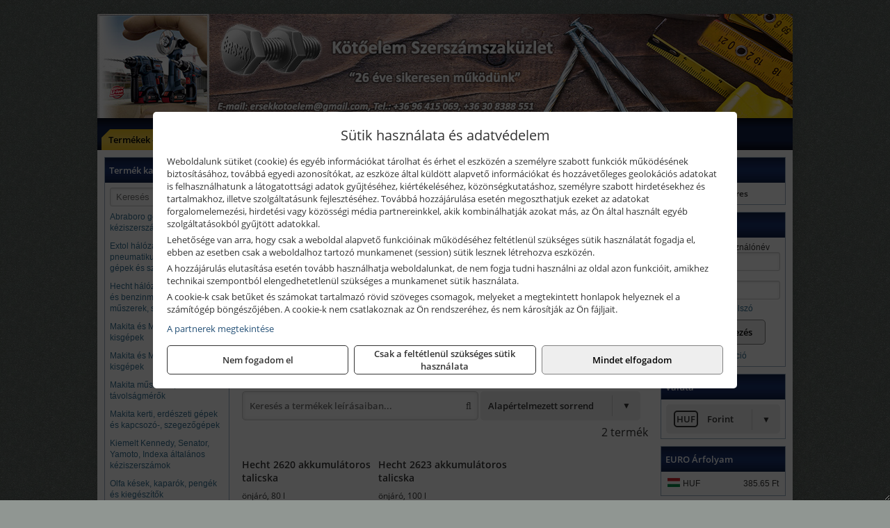

--- FILE ---
content_type: text/html; charset=UTF-8
request_url: https://ersekkotoelem.hu/termekek/hecht-akkus-talicskak-c31220.html
body_size: 9925
content:
<!DOCTYPE html>
<html lang="hu">
<head><meta charset="utf-8">
<title>Hecht akkus talicskák | Érsek László E.V.</title>
<meta name="description" content="Bosch, Makita gépek és tartozékok, kéziszerszámok, kötőelemek, munkavédelmi eszközök óriási választékával ill. kölcsönző és szerviz szolgáltatással várjuk ügyfeleinket." />
<meta name="robots" content="all" />
<link href="https://ersekkotoelem.hu/termekek/hecht-akkus-talicskak-c31220.html" rel="canonical">
<meta name="application-name" content="Érsek László E.V." />
<link rel="dns-prefetch" href="https://www.googletagmanager.com">
<link rel="dns-prefetch" href="https://connect.facebook.net">
<link rel="dns-prefetch" href="https://fonts.gstatic.com">
<link rel="dns-prefetch" href="https://wimg.b-cdn.net">
<link rel="icon" type="image/png" href="https://ersekkotoelem.hu/images/favicon/favicon_16.png?v=1655731053" sizes="16x16" />
<link rel="apple-touch-icon-precomposed" sizes="57x57" href="https://ersekkotoelem.hu/images/favicon/favicon_57.png?v=1655731053" />
<link rel="apple-touch-icon-precomposed" sizes="60x60" href="https://ersekkotoelem.hu/images/favicon/favicon_60.png?v=1655731053" />
<link rel="apple-touch-icon-precomposed" sizes="72x72" href="https://ersekkotoelem.hu/images/favicon/favicon_72.png?v=1655731053" />
<link rel="apple-touch-icon-precomposed" sizes="76x76" href="https://ersekkotoelem.hu/images/favicon/favicon_76.png?v=1655731053" />
<link rel="apple-touch-icon-precomposed" sizes="114x114" href="https://ersekkotoelem.hu/images/favicon/favicon_114.png?v=1655731053" />
<link rel="apple-touch-icon-precomposed" sizes="120x120" href="https://ersekkotoelem.hu/images/favicon/favicon_120.png?v=1655731053" />
<link rel="apple-touch-icon-precomposed" sizes="144x144" href="https://ersekkotoelem.hu/images/favicon/favicon_144.png?v=1655731053" />
<link rel="apple-touch-icon-precomposed" sizes="152x152" href="https://ersekkotoelem.hu/images/favicon/favicon_152.png?v=1655731053" />
<link rel="icon" type="image/png" href="https://ersekkotoelem.hu/images/favicon/favicon_196.png?v=1655731053" sizes="196x196" />
<meta name="msapplication-TileImage" content="https://ersekkotoelem.hu/images/favicon/favicon_144.png?v=1655731053" />
<meta name="msapplication-square70x70logo" content="https://ersekkotoelem.hu/images/favicon/favicon_70.png?v=1655731053" />
<meta name="msapplication-square150x150logo" content="https://ersekkotoelem.hu/images/favicon/favicon_150.png?v=1655731053" />
<meta name="msapplication-square310x310logo" content="https://ersekkotoelem.hu/images/favicon/favicon_310.png?v=1655731053" />
<meta name="format-detection" content="telephone=no">
<meta property="fb:pages" content="1543475139058586" />
<meta property="og:title" content="Hecht akkus talicskák" />
<meta property="og:description" content="Bosch, Makita gépek és tartozékok, kéziszerszámok, kötőelemek, munkavédelmi eszközök óriási választékával ill. kölcsönző és szerviz szolgáltatással várjuk ügyfeleinket." />
<meta property="og:type" content="article" />
<meta property="og:image" content="https://wimg.b-cdn.net/da6053d4873b9b16d1f8bb91154180cc/categories/hecht_akkus_talicskak_76396.jpg" />
<meta property="og:url" content="https://ersekkotoelem.hu/termekek/hecht-akkus-talicskak-c31220.html" />
<meta property="og:locale" content="hu_HU" />
<link rel="search" type="application/opensearchdescription+xml" title="ersekkotoelem.hu" href="https://ersekkotoelem.hu/opensearch.xml" />
<link href="/css/style138_419574.css" rel="stylesheet" type="text/css">
<link href="/templates/w1636_ersek_uj/style.php?v=419574" rel="stylesheet" type="text/css">
<script>var init=[]</script>
<script src="https://ersekkotoelem.hu/js/files/jquery.min.js?v=1666858510" defer></script>
<script src="https://ersekkotoelem.hu/js/files/jquery-ui-core.min.js?v=1666851044" defer></script>
<script src="https://ersekkotoelem.hu/js/files/jquery.ui.touch-punch.min.js?v=1660049938" defer></script>
<script src="https://ersekkotoelem.hu/js/files/jquery.visible.min.js?v=1660049938" defer></script>
<script src="https://ersekkotoelem.hu/js/files/slick.min.js?v=1666857304" defer></script>
<script src="https://ersekkotoelem.hu/js/files/jquery.mask.min.js?v=1660049938" defer></script>
<script src="https://ersekkotoelem.hu/js/files/lazysizes.min.js?v=1660049938" defer></script>
<script src="/js/script138_952404.js" data-url="https://ersekkotoelem.hu" data-mode="1" defer></script>
<script async src='https://www.googletagmanager.com/gtag/js?id=G-QZQFCHCF8E'></script>
<script>window.dataLayer = window.dataLayer || [];function gtag(){dataLayer.push(arguments);}gtag('js', new Date());
gtag('consent', 'default', { 'ad_storage': 'denied', 'ad_user_data': 'denied', 'ad_personalization': 'denied', 'analytics_storage': 'denied' });gtag('config', 'G-QZQFCHCF8E', {"anonymize_ip":true});
</script>
<script>sessionStorage.setItem('s', 'N3V6N3N2NmJ6anB0aGlaTHloTHd2Zz09');</script>
<style>
#imageBanner_25 .slide:nth-child(1) {
         	   animation: xfade_25 50s 40s infinite;
         	}#imageBanner_25 .slide:nth-child(2) {
         	   animation: xfade_25 50s 30s infinite;
         	}#imageBanner_25 .slide:nth-child(3) {
         	   animation: xfade_25 50s 20s infinite;
         	}#imageBanner_25 .slide:nth-child(4) {
         	   animation: xfade_25 50s 10s infinite;
         	}#imageBanner_25 .slide:nth-child(5) {
         	   animation: xfade_25 50s 0s infinite;
         	}
@keyframes xfade_25 {
   0%{
      opacity: 1;
      visibility: visible;
   }
   18.2% {
      opacity: 1;
      visibility: visible;
   }
   20% {
      opacity: 0;
      visibility: hidden;
   }
   98.2% {
      opacity: 0;
      visibility: hidden;
   }
   100% {
      opacity: 1;
      visibility: visible;
   }
}
</style>

</head>
<body>
<div id="fb-root"></div>
							<script>(function(d, s, id) {
							  var js, fjs = d.getElementsByTagName(s)[0];
							  if (d.getElementById(id)) return;
							  js = d.createElement(s); js.id = id;
							  js.src = "https://connect.facebook.net/hu_HU/sdk.js#xfbml=1&version=v2.6";
							  fjs.parentNode.insertBefore(js, fjs);
							}(document, 'script', 'facebook-jssdk'));</script>
	<div style="text-align:center">
		<div class="tmpl-sheet">
			<div class="tmpl-header"></div>

						<div>
				<div class='tmpl-module tmpl-mobilemenu'><div class='tmpl-moduleBody'><ul class="tmpl-menu-horizontal "><li class="tmpl-menuitem active"><a class="active" href="https://ersekkotoelem.hu" target="_self">Termékek - Rendelés</a></li><li class="tmpl-menuitem "><a class="" href="https://ersekkotoelem.hu/feltetelek/vasarlasi-feltetelek.html" target="_self">Vásárlás</a></li><li class="tmpl-menuitem "><a class="" href="https://ersekkotoelem.hu/feltetelek/szallitasi-feltetelek.html" target="_self">Szállítás</a></li><li class="tmpl-menuitem "><a class="" href="https://ersekkotoelem.hu/rolunk/kapcsolat.html" target="_self">Kapcsolat</a></li><li class="tmpl-menuitem "><a class="" href="https://ersekkotoelem.hu/cegunkrol.html" target="_self">Cégünkről</a></li></ul></div></div>
			</div>
			
						<div class="tmpl-sidebar tmpl-sidebar-left">
				<div class='tmpl-module tmpl-module-block tmpl-mobilemenu'><div class='tmpl-moduleHeader'>Termék kategóriák</div><div class='tmpl-moduleBody'>
			<div class="pure-form pure-form-stacked">
		    <input class="searchFieldEs" type="text" placeholder="Keresés" autocomplete="off" aria-label="Keresés" value="">
		</div>
	<div class="tmpl-categories"><div><a href="https://ersekkotoelem.hu/termekek/abraboro-geptartozekok-keziszerszamok-c37101.html">Abraboro géptartozékok, kéziszerszámok</a></div><div><a href="https://ersekkotoelem.hu/termekek/extol-halozati-akkus-pneumatikus-gepek-kerti-gepek-es-szivattyuk-c3031.html">Extol hálózati, akkus, pneumatikus gépek, kerti gépek és szivattyúk</a></div><div><a href="https://ersekkotoelem.hu/termekek/hecht-halozati-akkumulatoros-es-benzinmotoros-gepek-muszerek-szivattyuk-c3135.html">Hecht hálózati, akkumulátoros és benzinmotoros gépek, műszerek, szivattyúk</a></div><div><a href="https://ersekkotoelem.hu/termekek/makita-es-makita-mt-halozati-kisgepek-c261.html">Makita és Makita MT hálózati kisgépek</a></div><div><a href="https://ersekkotoelem.hu/termekek/makita-es-makita-mt-akkus-kisgepek-c262.html">Makita és Makita MT akkus kisgépek</a></div><div><a href="https://ersekkotoelem.hu/termekek/makita-muszerek-lezeres-tavolsagmerok-c2616.html">Makita műszerek, lézeres távolságmérők</a></div><div><a href="https://ersekkotoelem.hu/termekek/makita-kerti-erdeszeti-gepek-es-kapcsozo-szegezogepek-c2667.html">Makita kerti, erdészeti gépek és kapcsozó-, szegezőgépek</a></div><div><a href="https://ersekkotoelem.hu/termekek/kiemelt-kennedy-senator-yamoto-indexa-altalanos-keziszerszamok-c3862.html">Kiemelt Kennedy, Senator, Yamoto, Indexa általános kéziszerszámok</a></div><div><a href="https://ersekkotoelem.hu/termekek/olfa-kesek-kaparok-pengek-es-kiegeszitok-c291915.html">Olfa kések, kaparók, pengék és kiegészítők</a></div><div><a href="https://ersekkotoelem.hu/termekek/technoflex-ntc-omaer-jeonil-es-egyeb-epitoipari-gepek-fenytornyok-c297.html">Technoflex, NTC, Omaer, Jeonil és egyéb építőipari gépek, fénytornyok</a></div><div><a href="https://ersekkotoelem.hu/termekek/aramfejlesztok-honda-kohler-deutz-lombardini-motorral-traktorhajtasu-aramfejlesztok-c298.html">Áramfejlesztők (Honda, Kohler, Deutz, Lombardini motorral), traktorhajtású áramfejlesztők</a></div><div><a href="https://ersekkotoelem.hu/termekek/honda-arven-san-es-egyeb-szivattyuk-tartozekok-c299.html">Honda, Arven, SAN és egyéb szivattyúk, tartozékok</a></div><div><a href="https://ersekkotoelem.hu/termekek/honda-termekek-egyeb-kerti-gepek-tartozekok-c2910.html">Honda termékek, egyéb kerti gépek, tartozékok</a></div><div><a href="https://ersekkotoelem.hu/termekek/mastroweld-gys-akkutoltok-inditok-teszterek-konverterek-c296.html">Mastroweld, GYS akkutöltők, indítók, teszterek, konverterek</a></div><div><a href="https://ersekkotoelem.hu/termekek/mastroweld-gys-hegesztogepek-c292.html">Mastroweld, GYS hegesztőgépek</a></div><div><a href="https://ersekkotoelem.hu/termekek/mastroweld-gys-es-egyeb-hegesztesi-tartozekok-es-kiegeszitok-c293.html">Mastroweld, GYS és egyéb hegesztési tartozékok és kiegészítők</a></div><div><a href="https://ersekkotoelem.hu/termekek/mastroweld-gys-es-egyeb-plazmavagok-tartozekok-langhegesztes-langvagas-c295.html">Mastroweld, GYS és egyéb plazmavágók, tartozékok, lánghegesztés, lángvágás</a></div><div><a href="https://ersekkotoelem.hu/termekek/fini-betta-kompresszorok-c2930.html">Fini Betta kompresszorok</a></div><div><a href="https://ersekkotoelem.hu/termekek/betta-pneutec-pneumatikus-keziszerszamok-c2931.html">Betta, Pneutec pneumatikus kéziszerszámok</a></div><div><a href="https://ersekkotoelem.hu/termekek/betta-rectus-pneumatika-tartozekok-kiegeszitok-c2932.html">Betta, Rectus pneumatika tartozékok, kiegészítők</a></div><div><a href="https://ersekkotoelem.hu/termekek/kiemelt-portwest-munkavedelmi-es-munkaruhazati-termekek-c441.html">Kiemelt Portwest munkavédelmi és munkaruházati termékek</a></div><div><a href="https://ersekkotoelem.hu/termekek/kiemelt-fischer-rogzitestechnikai-termekek-c3554.html">Kiemelt Fischer rögzítéstechnikai termékek</a></div><div><a href="https://ersekkotoelem.hu/termekek/graphite-halozati-akkus-es-benzinmotoros-kisgepek-c401.html">Graphite hálózati, akkus és benzinmotoros kisgépek</a></div><div><a href="https://ersekkotoelem.hu/termekek/hikoki-halozati-keziszerszamok-c2984.html">HiKoki hálózati kéziszerszámok</a></div><div><a href="https://ersekkotoelem.hu/termekek/hikoki-akkumulatoros-keziszerszamok-c2985.html">HiKoki akkumulátoros kéziszerszámok</a></div><div><a href="https://ersekkotoelem.hu/termekek/hikoki-kerti-gepek-c2986.html">HiKoki kerti gépek</a></div><div><a href="https://ersekkotoelem.hu/termekek/metabo-halozati-akkumulatoros-es-pneumatikus-gepek-muszerek-szivattyuk-c326.html">Metabo hálózati, akkumulátoros és pneumatikus gépek, műszerek, szivattyúk</a></div><div><a href="https://ersekkotoelem.hu/termekek/kisgepakkumulator-felujitas-c2922.html">Kisgépakkumulátor felújítás</a></div><div><a href="https://ersekkotoelem.hu/termekek/utangyartott-kisgepakkumulatorok-akkumulator-pakkok-kisgepekhez-c2924.html">Utángyártott kisgépakkumulátorok, akkumulátor pakkok kisgépekhez</a></div><div><a href="https://ersekkotoelem.hu/termekek/kiemelt-einhell-halozati-akkumulatoros-robbanomotoros-es-pneumatikus-gepek-muszerek-szivattyuk-c3431.html">Kiemelt Einhell hálózati, akkumulátoros, robbanómotoros és pneumatikus gépek, műszerek, szivattyúk</a></div><div><a href="https://ersekkotoelem.hu/termekek/aeg-halozati-kisgepek-c2973.html">AEG hálózati kisgépek</a></div><div><a href="https://ersekkotoelem.hu/termekek/aeg-akkumulatoros-kisgepek-es-lezeres-muszerek-c2974.html">AEG akkumulátoros kisgépek és lézeres műszerek</a></div><div><a href="https://ersekkotoelem.hu/termekek/kiemelt-milwaukee-szerszamok-geptartozekok-kopoanyagok-munkavedelem-c3331.html">Kiemelt Milwaukee szerszámok, géptartozékok, kopóanyagok, munkavédelem</a></div><div><a href="https://ersekkotoelem.hu/termekek/ryobi-halozati-kisgepek-c2979.html">Ryobi hálózati kisgépek</a></div><div><a href="https://ersekkotoelem.hu/termekek/ryobi-akkumulatoros-kisgepek-lezeres-es-egyeb-muszerek-c2980.html">Ryobi akkumulátoros kisgépek, lézeres és egyéb műszerek</a></div><div><a href="https://ersekkotoelem.hu/termekek/ryobi-kerti-gepek-c291644.html">Ryobi kerti gépek</a></div><div><a href="https://ersekkotoelem.hu/termekek/kiemelt-bosch-halozati-kisgepek-c281.html">Kiemelt Bosch hálózati kisgépek</a></div><div><a href="https://ersekkotoelem.hu/termekek/kiemelt-bosch-akkumulatoros-kisgepek-c2817.html">Kiemelt Bosch akkumulátoros kisgépek</a></div><div><a href="https://ersekkotoelem.hu/termekek/kiemelt-bosch-muszerek-meroeszkozok-c282.html">Kiemelt Bosch műszerek, mérőeszközök</a></div><div><a href="https://ersekkotoelem.hu/termekek/stanley-muszerek-meroeszkozok-tartozekok-c271.html">Stanley műszerek, mérőeszközök, tartozékok</a></div><div><a href="https://ersekkotoelem.hu/termekek/stanley-epitoipari-faipari-femipari-es-szerelo-keziszerszamok-c272.html">Stanley építőipari, faipari, fémipari és szerelő kéziszerszámok</a></div><div><a href="https://ersekkotoelem.hu/termekek/stanley-szerszamtarolok-szortimenterek-c273.html">Stanley szerszámtárolók, szortimenterek</a></div><div><a href="https://ersekkotoelem.hu/termekek/stanley-halozati-es-akkumulatoros-keziszerszamok-asztali-gepek-c2772.html">Stanley hálózati és akkumulátoros kéziszerszámok, asztali gépek</a></div><div><a href="https://ersekkotoelem.hu/termekek/kiemelt-topex-keziszerszamok-c41102.html">Kiemelt Topex kéziszerszámok</a></div><div><a href="https://ersekkotoelem.hu/termekek/fiskars-kerti-szerszamok-autos-konyhai-es-haztartasi-munkaeszkozok-c232.html">Fiskars kerti szerszámok, autós, konyhai és háztartási munkaeszközök</a></div><div><a href="https://ersekkotoelem.hu/termekek/kiemelt-gerber-vadaszati-taktikai-szabadidos-es-tulelo-szerszamok-c2342.html">Kiemelt Gerber vadászati, taktikai, szabadidős és túlélő szerszámok</a></div><div><a href="https://ersekkotoelem.hu/termekek/torin-big-red-welzh-werkzeug-bgs-es-egyeb-garazsipari-berendezesi-targyak-szerszamszekrenyek-c2938.html">Torin Big Red, Welzh Werkzeug, BGS és egyéb garázsipari berendezési tárgyak, szerszámszekrények</a></div><div><a href="https://ersekkotoelem.hu/termekek/torin-big-red-laser-tools-welzh-werkzeug-bgs-es-egyeb-garazsipari-felszerelesek-c2939.html">Torin Big Red, Laser Tools, Welzh Werkzeug, BGS és egyéb garázsipari felszerelések</a></div><div><a href="https://ersekkotoelem.hu/termekek/torin-big-red-compac-hydraulik-laser-tools-es-egyeb-garazsipari-emelok-c2940.html">Torin Big Red, Compac Hydraulik, Laser Tools és egyéb garázsipari emelők</a></div><div><a href="https://ersekkotoelem.hu/termekek/genius-laser-tools-welzh-werkzeug-bgs-keziszerszamok-c2941.html">Genius, Laser Tools, Welzh Werkzeug, BGS kéziszerszámok</a></div><div><a href="https://ersekkotoelem.hu/termekek/laser-tools-powertec-pichler-genius-bgs-es-egyeb-jarmuipari-szerszamok-c2942.html">Laser Tools, PowerTec, Pichler, Genius, BGS és egyéb járműipari szerszámok</a></div><div><a href="https://ersekkotoelem.hu/termekek/laser-tools-licota-ellient-tools-sma-bgs-jarmuvillamossagi-eszkozok-muszerek-c2943.html">Laser Tools, Licota, Ellient Tools, SMA, BGS járművillamossági eszközök, műszerek</a></div><div><a href="https://ersekkotoelem.hu/termekek/elmark-munkahelyi-vilagitas-ipari-led-lampatestek-c2945.html">Elmark munkahelyi világítás, ipari LED lámpatestek</a></div><div><a href="https://ersekkotoelem.hu/termekek/laser-tools-bgs-hubi-tools-welzh-werkzeug-ellient-tools-jarmuipari-meroeszkozok-c2944.html">Laser Tools, BGS, Hubi Tools, Welzh Werkzeug, Ellient Tools járműipari mérőeszközök</a></div><div><a href="https://ersekkotoelem.hu/termekek/ptc-tools-sma-olfa-es-egyeb-csomagolastechnika-c2946.html">PTC Tools, SMA, Olfa és egyéb csomagolástechnika</a></div><div><a href="https://ersekkotoelem.hu/termekek/bernardo-furogepek-furo-marok-es-femeszterga-gepek-c2917.html">Bernardo fúrógépek, fúró-marók és fémeszterga gépek</a></div><div><a href="https://ersekkotoelem.hu/termekek/bernardo-csiszolo-polirozo-es-koszorugepek-c2915.html">Bernardo csiszoló-, polírozó- és köszörűgépek</a></div><div><a href="https://ersekkotoelem.hu/termekek/bernardo-femipari-szalagfureszek-es-korfureszek-c2916.html">Bernardo fémipari szalagfűrészek és körfűrészek</a></div><div><a href="https://ersekkotoelem.hu/termekek/bernardo-lemez-es-csomegmunkalo-gepek-presgepek-egyeb-femipari-gepek-c2918.html">Bernardo lemez- és csőmegmunkáló gépek, présgépek, egyéb fémipari gépek</a></div><div><a href="https://ersekkotoelem.hu/termekek/bernardo-faipari-esztergak-hosszlyukfurok-maro-es-vesogepek-c2920.html">Bernardo faipari esztergák, hosszlyukfúrók, maró- és vésőgépek</a></div><div><a href="https://ersekkotoelem.hu/termekek/bernardo-gyalugepek-fafuresz-gepek-csiszolo-es-elezogepek-c2919.html">Bernardo gyalugépek, fafűrész gépek, csiszoló- és élezőgépek</a></div><div><a href="https://ersekkotoelem.hu/termekek/bernardo-elszivok-elzarogepek-elezogepek-c2921.html">Bernardo elszívók, élzárógépek, élezőgépek</a></div><div><a href="https://ersekkotoelem.hu/termekek/mitutoyo-meroeszkozok-c291916.html">Mitutoyo mérőeszközök</a></div><div><a href="https://ersekkotoelem.hu/termekek/matlock-anyag-es-arumozgato-eszkozok-c291815.html">Matlock anyag- és árumozgató eszközök</a></div><div><a href="https://ersekkotoelem.hu/termekek/solent-kiomles-elharitas-olaj-es-vegyi-anyag-tarolas-c291828.html">Solent kiömlés-elhárítás, olaj és vegyi anyag tárolás</a></div><div><a href="https://ersekkotoelem.hu/termekek/flex-halozati-kisgepek-c2994.html">Flex hálózati kisgépek</a></div><div><a href="https://ersekkotoelem.hu/termekek/flex-akkumulatoros-kisgepek-c2995.html">Flex akkumulátoros kisgépek</a></div><div><a href="https://ersekkotoelem.hu/termekek/flex-meroeszkozok-c2996.html">Flex mérőeszközök</a></div><div><a href="https://ersekkotoelem.hu/termekek/cfh-gaz-es-elektromos-forrasztastechnika-c291476.html">CFH gáz és elektromos forrasztástechnika</a></div><div><a href="https://ersekkotoelem.hu/termekek/cfh-gazgyujtok-leegeto-keszulekek-bio-kerteszek-kemping-eszkozok-c291477.html">CFH gázgyújtók, leégető készülékek, bio-kertészek, kemping eszközök</a></div><div><a href="https://ersekkotoelem.hu/termekek/krause-fellepok-lepcsok-es-dobogok-c2947.html">Krause fellépők, lépcsők és dobogók</a></div><div><a href="https://ersekkotoelem.hu/termekek/krause-letrak-c2948.html">Krause létrák</a></div><div><a href="https://ersekkotoelem.hu/termekek/krause-allvanyok-c2949.html">Krause állványok</a></div><div><a href="https://ersekkotoelem.hu/termekek/krause-aluminium-dobozok-es-alatetkocsik-c2950.html">Krause alumínium dobozok és alátétkocsik</a></div><div><a href="https://ersekkotoelem.hu/termekek/leatherman-multiszerszamok-c2989.html">Leatherman multiszerszámok</a></div><div><a href="https://ersekkotoelem.hu/termekek/leatherman-kesek-c2990.html">Leatherman kések</a></div><div><a href="https://ersekkotoelem.hu/termekek/jetech-keziszerszamok-szerszamtarolo-taskak-c2983.html">JeTech kéziszerszámok, szerszámtároló táskák</a></div><div><a href="https://ersekkotoelem.hu/termekek/solidline-ledlenser-lampak-fejlampak-c2925.html">Solidline, Ledlenser lámpák, fejlámpák</a></div><div><a href="https://ersekkotoelem.hu/termekek/ledlenser-fenyvetok-munkalampak-c2926.html">Ledlenser fényvetők, munkalámpák</a></div><div><a href="https://ersekkotoelem.hu/termekek/panasonic-maxell-uniross-es-egyeb-elemek-akkuk-toltok-c2927.html">Panasonic, Maxell, Uniross és egyéb elemek, akkuk, töltők</a></div><div><a href="https://ersekkotoelem.hu/termekek/skross-toltok-adapterek-power-bankok-c2928.html">Skross töltők, adapterek, power bankok</a></div><div><a href="https://ersekkotoelem.hu/termekek/ritar-panasonic-vision-zart-olomakkumulatorok-litium-vas-foszfat-akkumulatorok-es-toltok-c2929.html">Ritar, Panasonic, Vision zárt ólomakkumulátorok, lítium vas foszfát akkumulátorok és töltők</a></div><div><a href="https://ersekkotoelem.hu/termekek/zarges-letrak-allvanyok-dobozok-c1051.html">Zarges létrák, állványok, dobozok</a></div><div><a href="https://ersekkotoelem.hu/termekek/truper-kerti-szerszamok-c1066.html">Truper kerti szerszámok</a></div><div><a href="https://ersekkotoelem.hu/termekek/truper-szerszamok-c1079.html">Truper szerszámok</a></div><div><a href="https://ersekkotoelem.hu/termekek/hecht-kiegeszitok-c10106.html">Hecht kiegészítők</a></div><div><a href="https://ersekkotoelem.hu/termekek/extol-szerszamok-tartozekok-c10114.html">EXTOL szerszámok, tartozékok</a></div><div><a href="https://ersekkotoelem.hu/termekek/bosch-tartozekok-c10190.html">Bosch tartozékok</a></div><div><a href="https://ersekkotoelem.hu/termekek/makita-tartozekok-c10671.html">Makita tartozékok</a></div><div><a href="https://ersekkotoelem.hu/termekek/battipav-keringeto-buvarszivattyuk-c291198.html">Battipav keringető búvárszivattyúk</a></div></div></div></div>
			</div>
			
			<div class="tmpl-content">
				<div class="mainContent"><div class="pageTopContent"><div style="text-align: justify;">
<div><strong>Rendelőprogramunkon</strong>&nbsp;csak cégek, vállalkozások, közületek, intézmények, egyéb nem természetes személyek adhatnak le rendelést! Magánszemélyek, természetes személyek nem rendelhetnek!&nbsp;</div>

<div>&nbsp;</div>

<div>Weboldalunkon mintegy <strong>90 márka</strong><b> </b>több, mint <strong>20 000 terméke </strong>található. Állítsa össze rendelését és vegye át szaküzletünkben! A termékek&nbsp;<strong>jelentős része&nbsp;</strong><strong>beszállító partnereink raktáraiból</strong>&nbsp;kerül leszállításra cégünkhöz, miután Ön leadta rendelését. A beérkezett termékek&nbsp;<strong>személyesen vehetők át </strong>üzletünkben miután jeleztük, hogy az áru elvihető. Kérjük tájékozódjon a beszállítás feltételeiről a <a href="https://ersekkotoelem.hu/feltetelek/szallitasi-feltetelek.html" target="_parent"><span style="color:#2980b9;"><u><strong>Szállítás</strong></u></span></a> menüpontban!</div>

<hr /></div>
</div><div class="breadcrumbs" itemscope itemtype="http://schema.org/BreadcrumbList"><a href="https://ersekkotoelem.hu">Főkategóriák</a><span itemprop="itemListElement" itemscope itemtype="http://schema.org/ListItem"><span class="breadcrumbsSeparator"></span><a itemprop="item" href="https://ersekkotoelem.hu/termekek/hecht-halozati-akkumulatoros-es-benzinmotoros-gepek-muszerek-szivattyuk-c3135.html" class="pathway"><span itemprop="name">Hecht hálózati, akkumulátoros és benzinmotoros gépek, műszerek, szivattyúk</span></a><meta itemprop="position" content="1" /></span><span itemprop="itemListElement" itemscope itemtype="http://schema.org/ListItem"><span class="breadcrumbsSeparator"></span><a itemprop="item" href="https://ersekkotoelem.hu/termekek/hecht-kerti-gepek-c31165.html" class="pathway"><span itemprop="name">Hecht kerti gépek</span></a><meta itemprop="position" content="2" /></span><span itemprop="itemListElement" itemscope itemtype="http://schema.org/ListItem"><span class="breadcrumbsSeparator"></span><a itemprop="item" href="https://ersekkotoelem.hu/termekek/hecht-akkus-talicskak-c31220.html" class="pathway"><span itemprop="name">Hecht akkus talicskák</span></a><meta itemprop="position" content="3" /></span></div><div class="titleText"><h1 class="title"><span class="titleImg" style="background-image:url('https://wimg.b-cdn.net/da6053d4873b9b16d1f8bb91154180cc/categories/hecht_akkus_talicskak_76396.jpg?width=30&height=30')"></span>Hecht akkus talicskák</h1></div>
<div class="listElements">
	
	
	
		<script>
		var categoryId = '31220';
		var keyword = '';
		var limit = '9';
		var discounts = 'false';
		var parameters = '[]';
		var productListing = '0';
		var secondaryKeyword = '';
	</script>

	

	<div class="productsNavigation">
								<input type="hidden" id="priceRangeMin" name="priceRangeMin" value="0" />
		    <input type="hidden" id="priceRangeMax" name="priceRangeMax" value="0" />

		    <div class="priceRangeDiv">
		        <div class="priceRangeLabel">Jelenleg nem található ár</div>
		        <div id="priceRange"></div>
		    </div>
			
			<div class="brandsDropdown dropdownLoading">
			    <select id="brandsDropdown" multiple onchange="loadProducts()" aria-label="Szűrés márkanévre">
			    				    		<option value="Hecht">Hecht (2)</option>
			    				    </select>
			</div>

					    <div class="searchInCategory">
		    	<input id="searchInCategory" type="text" value="" onKeyUp="searchInCategory('31220', '9', 'false', '[]', '0');" placeholder="Keresés a termékek leírásaiban...">
		    	<div class="searchInCategoryIcon">
			    				    		<i class="fa fa-search"></i>
			    				    </div>
		    </div>
			

		    <div class="orderingDropdownDiv dropdownLoading">
		        <select id="orderingDropdown" name="orderingDropdown" class="cd-select" onChange="loadProducts()" aria-label="Rendezési mód">
		            		            	<option value="ordering" selected>Alapértelmezett sorrend</option>
		            
		            
		            <option value="name_asc" >Név szerint növekvő</option>
		            <option value="name_desc" >Név szerint csökkenő</option>

		            <option value="sku_asc" >Cikkszám szerint növekvő</option>
		            <option value="sku_desc" >Cikkszám szerint csökkenő</option>
		        </select>
		    </div>

		    <script>
		    	init.push("initBrandsDropdown()");

					            	init.push("initPriceRange(true)");
	            
				init.push("initOrderingDropdown()");
		    </script>
	    	</div>
	
	<div class="clear"></div>

	<div id="productsOfCategory">

	<div class="totalProducts" id="totalProducts" data-total="2">2 termék</div>
			    <div class="product ">
				        <a href="https://ersekkotoelem.hu/termekek/2620-akkumulatoros-talicska-p31816.html">

			            <div class="listingProductName" id="name_31816">Hecht 2620 akkumulátoros talicska</div>

			            			            <div class="listingDesc">
			                <div>önjáró, 80 l</div>
			            </div>
			            
			            			                <div class="listingAttr">Cikkszám: HECHT2620</div>
			            
			            			                <div class="listingAttr">Márka: Hecht</div>
			            
			            
			            
						
			            <div class="productImage">
				            <div class="imageHelper">
				            	<picture><source srcset="https://wimg.b-cdn.net/da6053d4873b9b16d1f8bb91154180cc/products/2620-5238c.jpg?width=160&height=160 1x, https://wimg.b-cdn.net/da6053d4873b9b16d1f8bb91154180cc/products/2620-5238c.jpg?width=240&height=240 1.5x, https://wimg.b-cdn.net/da6053d4873b9b16d1f8bb91154180cc/products/2620-5238c.jpg?width=320&height=320 2x, https://wimg.b-cdn.net/da6053d4873b9b16d1f8bb91154180cc/products/2620-5238c.jpg?width=480&height=480 3x"><img loading='lazy' src='https://wimg.b-cdn.net/da6053d4873b9b16d1f8bb91154180cc/products/2620-5238c.jpg?width=160&height=160' alt='Hecht 2620 akkumulátoros talicska' title='Hecht 2620 akkumulátoros talicska' /></picture>				            </div>
			            </div>

			 						            <div class="listingPrices">
			                			            						                    <div class="listingPrice contactUsForPrice">A termék aktuális áráért vegye fel velünk a kapcsolatot!</div>
				                			                
										            </div>
			            			        </a>

			        						
														    </div>
			
			    <div class="product ">
				        <a href="https://ersekkotoelem.hu/termekek/2623-akkumulatoros-talicska-p31876.html">

			            <div class="listingProductName" id="name_31876">Hecht 2623 akkumulátoros talicska</div>

			            			            <div class="listingDesc">
			                <div>önjáró, 100 l</div>
			            </div>
			            
			            			                <div class="listingAttr">Cikkszám: HECHT2623</div>
			            
			            			                <div class="listingAttr">Márka: Hecht</div>
			            
			            
			            
						
			            <div class="productImage">
				            <div class="imageHelper">
				            	<picture><source srcset="https://wimg.b-cdn.net/da6053d4873b9b16d1f8bb91154180cc/products/8614-f2027.jpg?width=160&height=160 1x, https://wimg.b-cdn.net/da6053d4873b9b16d1f8bb91154180cc/products/8614-f2027.jpg?width=240&height=240 1.5x, https://wimg.b-cdn.net/da6053d4873b9b16d1f8bb91154180cc/products/8614-f2027.jpg?width=320&height=320 2x, https://wimg.b-cdn.net/da6053d4873b9b16d1f8bb91154180cc/products/8614-f2027.jpg?width=480&height=480 3x"><img loading='lazy' src='https://wimg.b-cdn.net/da6053d4873b9b16d1f8bb91154180cc/products/8614-f2027.jpg?width=160&height=160' alt='Hecht 2623 akkumulátoros talicska' title='Hecht 2623 akkumulátoros talicska' /></picture>				            </div>
			            </div>

			 						            <div class="listingPrices">
			                			            						                    <div class="listingPrice contactUsForPrice">A termék aktuális áráért vegye fel velünk a kapcsolatot!</div>
				                			                
										            </div>
			            			        </a>

			        						
														    </div>
			
	</div>


	

	
	
	
			
		<script>
		gtag("event", "view_item_list", {"value":0,"items":[{"item_id":"HECHT2620","item_name":"2620 akkumul\u00e1toros talicska","affiliation":"\u00c9rsek L\u00e1szl\u00f3 E.V.","currency":"HUF","item_brand":"Hecht","price":0,"item_category":"Hecht akkus talicsk\u00e1k"},{"item_id":"HECHT2623","item_name":"2623 akkumul\u00e1toros talicska","affiliation":"\u00c9rsek L\u00e1szl\u00f3 E.V.","currency":"HUF","item_brand":"Hecht","price":0,"item_category":"Hecht akkus talicsk\u00e1k"}]});
		</script>
	
		
</div></div>

							</div>

						<div class="tmpl-sidebar tmpl-sidebar-right">
				<div class='tmpl-module tmpl-module-block'><div class='tmpl-moduleHeader'>Kosár</div><div class='tmpl-moduleBody'>    <div class="miniCart" id="miniCart">
                    <div class="miniCartTotal">A kosár üres</div>
            </div>

</div></div><div class='tmpl-module tmpl-module-block'><div class='tmpl-moduleHeader'>Felhasználó</div><div class='tmpl-moduleBody'>	
	<form class="pure-form login_form" name="login_form" method="post" onsubmit="return login('_module');">
		<label for="username_module">E-mail cím / felhasználónév</label>
	    <input type="text" name="username_module" id="username_module" autocomplete="username" required>
		<label for="password_module">Jelszó</label>
	    <input type="password" name="password_module" id="password_module" autocomplete="current-password" required>

	    <div class="center" style="margin-top:5px;">
	    		    	<span style="display:block"><a href="https://ersekkotoelem.hu/felhasznalo?forgot">Elfelejtett jelszó</a></span>
	    	
	    	<button type="submit" class="button primary autoHeight" id="loginButton_module">Bejelentkezés</button>
	    </div>
	</form>

		<p class="center" style="margin:0;"><a href="https://ersekkotoelem.hu/felhasznalo?signup">Regisztráció</a></p>
	
		

	
</div></div><div class='tmpl-module tmpl-module-block'><div class='tmpl-moduleHeader'>Valuta</div><div class='tmpl-moduleBody'><select id="currencyDropdown" name="currencyDropdown" onChange="changeCurrency();">
	
		<option value="eur" data-code="EUR" >Euró</option>
	
		<option value="huf" data-code="HUF" selected>Forint</option>
	</select>

<script>init.push("$('#currencyDropdown').SumoSelect()")</script></div></div><div class='tmpl-module tmpl-module-block'><div class='tmpl-moduleHeader'>EURO Árfolyam</div><div class='tmpl-moduleBody'><table class="exchangeRates">
	<tr>
		<td><img alt="HUF valuta" src="https://ersekkotoelem.hu/images/currencies/HUF.jpg"/></td>
		<td>HUF</td>
		<td>385.65 Ft</td>
	</tr>
</table></div></div><div class='tmpl-module'><div class='tmpl-moduleBody'><div class="fb-page" data-href="https://www.facebook.com/ersekkotoelem" data-tabs="" data-small-header="false" data-adapt-container-width="true" data-hide-cover="false" data-show-facepile="true"></div></div></div><div class='tmpl-module tmpl-module-block'><div class='tmpl-moduleHeader'>Termékajánló</div><div class='tmpl-moduleBody'><script>init.push("loadRandomProduct('randomProduct_13', 0)")</script>

<div class="randomProduct" id="randomProduct_13">
    <div class="randomProductLoadingName"></div>
    <div class="randomProductLoadingImage"></div>

                        <div class="randomProductLoadingPrice"></div>
                            <div class="randomProductLoadingPrice"></div>
            </div></div></div><div class='tmpl-module tmpl-module-block'><div class='tmpl-moduleHeader'>Makita termékek</div><div class='tmpl-moduleBody'><div id="imageBanner_25" class="imageBanner" style="height:200px">
	<div class="container" style="width:155px;height:200px">
					<div class="slide">
				<a href="https://ersekkotoelem.hu/kategoriak/261,262,2633,2616,2667?title=Makita termékek" target="_self" >
					                                                               <img class="lazyload" src="https://ersekkotoelem.hu/images/assets/placeholder.png" data-src="https://s3.eu-central-1.amazonaws.com/files.controlpower.hu/138/images/kepbanner_oldalso_makita/kepbanner_oldalso_makita_uj_4.webp" style="width:155px" alt="Makita termékek" />
                                                      				</a>
			</div>
					<div class="slide">
				<a href="https://ersekkotoelem.hu/kategoriak/261,262,2633,2616,2667?title=Makita termékek" target="_self" >
					                                                               <img class="lazyload" src="https://ersekkotoelem.hu/images/assets/placeholder.png" data-src="https://s3.eu-central-1.amazonaws.com/files.controlpower.hu/138/images/kepbanner_oldalso_makita/kepbanner_oldalso_makita_uj_2.webp" style="width:155px" alt="Makita termékek" />
                                                      				</a>
			</div>
					<div class="slide">
				<a href="https://ersekkotoelem.hu/kategoriak/261,262,2633,2616,2667?title=Makita termékek" target="_self" >
					                                                               <img class="lazyload" src="https://ersekkotoelem.hu/images/assets/placeholder.png" data-src="https://s3.eu-central-1.amazonaws.com/files.controlpower.hu/138/images/kepbanner_oldalso_makita/kepbanner_oldalso_makita_uj_3.webp" style="width:155px" alt="Makita termékek" />
                                                      				</a>
			</div>
					<div class="slide">
				<a href="https://ersekkotoelem.hu/kategoriak/261,262,2633,2616,2667?title=Makita termékek" target="_self" >
					                                                               <img class="lazyload" src="https://ersekkotoelem.hu/images/assets/placeholder.png" data-src="https://s3.eu-central-1.amazonaws.com/files.controlpower.hu/138/images/kepbanner_oldalso_makita/kepbanner_oldalso_makita_uj.webp" style="width:155px" alt="Makita termékek" />
                                                      				</a>
			</div>
					<div class="slide">
				<a href="https://ersekkotoelem.hu/kategoriak/261,262,2633,2616,2667?title=Makita termékek" target="_self" >
					                                                               <img class="lazyload" src="https://ersekkotoelem.hu/images/assets/placeholder.png" data-src="https://s3.eu-central-1.amazonaws.com/files.controlpower.hu/138/images/kepbanner_oldalso_makita/kepbanner_oldalso_makita_uj_5.webp" style="width:155px" alt="Makita termékek" />
                                                      				</a>
			</div>
			</div>
</div>

</div></div>
			</div>	
			
						<div class="tmpl-footer">
				<div class='tmpl-module tmpl-mobilemenu'><div class='tmpl-moduleBody'><ul class="tmpl-menu-horizontal footerMenu"><li class="tmpl-menuitem "><a class="" href="https://ersekkotoelem.hu/feltetelek/vasarlasi-feltetelek.html" target="_self">Általános szerződési feltételek (ÁSZF)</a></li><li class="tmpl-menuitem "><a class="" href="https://ersekkotoelem.hu/feltetelek/adatvedelmi-tajekoztato.html" target="_self">Adatvédelem</a></li><li class="tmpl-menuitem "><a class="" href="https://ersekkotoelem.hu/feltetelek/szallitasi-feltetelek.html" target="_self">Szállítási feltételek</a></li><li class="tmpl-menuitem "><a class="" href="https://ersekkotoelem.hu/rolunk/kapcsolat.html" target="_self">Elérhetőségeink</a></li></ul></div></div><p>Az adminisztrációs hibákból eredő problémákért felelősséget nem vállalunk! A képek csak illusztrációk!<br/>Euro alapú árkalkuláció miatt a Forintos árak naponta változhatnak. Euro árfolyam forrás: ECB (Európai Központi Bank).</p>
			</div>
					</div>
	</div>
<noscript><div class="mainAlert">Az oldal összes funkciójának működéséhez engedélyezni kell a JavaScriptet! <a href="https://www.enable-javascript.com/hu/" target="_blank">Ide kattintva</a> találhat segítséget a JavaScript engedélyezéséről.</div></noscript>
<a href="#" class="scrollToTop" title="Oldal tetejére"><i class="fa fa-chevron-up" aria-hidden="true"></i></a>
<div id="policy-dialog" style="display:none"><div class="policy-dialog-content" role="dialog" aria-modal="true"><header class="center">Sütik használata és adatvédelem</header><div class="policy-dialog-scroll"><div id="consentPopupText"><p>Weboldalunk sütiket (cookie) és egyéb információkat tárolhat és érhet el eszközén a személyre szabott funkciók működésének biztosításához, továbbá egyedi azonosítókat, az eszköze által küldött alapvető információkat és hozzávetőleges geolokációs adatokat is felhasználhatunk a látogatottsági adatok gyűjtéséhez, kiértékeléséhez, közönségkutatáshoz, személyre szabott hirdetésekhez és tartalmakhoz, illetve szolgáltatásunk fejlesztéséhez. Továbbá hozzájárulása esetén megoszthatjuk ezeket az adatokat forgalomelemezési, hirdetési vagy közösségi média partnereinkkel, akik kombinálhatják azokat más, az Ön által használt egyéb szolgáltatásokból gyűjtött adatokkal.</p>
<p>Lehetősége van arra, hogy csak a weboldal alapvető funkcióinak működéséhez feltétlenül szükséges sütik használatát fogadja el, ebben az esetben csak a weboldalhoz tartozó munkamenet (session) sütik lesznek létrehozva eszközén.</p>
<p>A hozzájárulás elutasítása esetén tovább használhatja weboldalunkat, de nem fogja tudni használni az oldal azon funkcióit, amikhez technikai szempontból elengedhetetlenül szükséges a munkamenet sütik használata.</p>
<p>A cookie-k csak betűket és számokat tartalmazó rövid szöveges csomagok, melyeket a megtekintett honlapok helyeznek el a számítógép böngészőjében. A cookie-k nem csatlakoznak az Ön rendszeréhez, és nem károsítják az Ön fájljait.</p><a href="javascript:void(0);" onclick="showConsentPartners();" style="display:block;margin-top:10px;">A partnerek megtekintése</a></div><div id="consentPopupPartners" class="hidden">Partnerek</div></div><footer><div class="consentButtons"><a class="button" href="javascript:void(0)" onclick="setConsent('denied');">Nem fogadom el</a><a class="button" href="javascript:void(0)" onclick="setConsent('essentials');">Csak a feltétlenül szükséges sütik használata</a><a class="button primary" href="javascript:void(0)" onclick="setConsent('allowed');">Mindet elfogadom</a></div></footer></div></div>
</body>
</html>

--- FILE ---
content_type: text/html; charset=UTF-8
request_url: https://ersekkotoelem.hu/ajax/products.php
body_size: 222
content:
			<div class="randomProduct">
			    <a href="https://ersekkotoelem.hu/termekek/1316-af-hosszu-dugokulcs-38-os-meghajtoval-p385162.html" class="randomProductLink">
			    	<div class="listingProductName">KENNEDY 13/16" A/F hosszú dugókulcs 3/8" -os meghajtóval</div>

			        <div class="randomProductImage">
	                	<picture><source srcset="https://wimg.b-cdn.net/632015b8d0194bc9631c2001196abece/products/ken5825920k_23569.jpg?width=140&height=140 1x, https://wimg.b-cdn.net/632015b8d0194bc9631c2001196abece/products/ken5825920k_23569.jpg?width=210&height=210 1.5x, https://wimg.b-cdn.net/632015b8d0194bc9631c2001196abece/products/ken5825920k_23569.jpg?width=280&height=280 2x, https://wimg.b-cdn.net/632015b8d0194bc9631c2001196abece/products/ken5825920k_23569.jpg?width=420&height=420 3x"><img loading='lazy' src='https://wimg.b-cdn.net/632015b8d0194bc9631c2001196abece/products/ken5825920k_23569.jpg?width=140&height=140' alt='KENNEDY 13/16&quot; A/F hosszú dugókulcs 3/8&quot; -os meghajtóval' title='KENNEDY 13/16&quot; A/F hosszú dugókulcs 3/8&quot; -os meghajtóval' /></picture>			        </div>

			        			        <div class="listingPrice">
			            				            
			                			                    <div class="listingPrice">Bruttó: <span class="nowrap">3.543 Ft</span></div>
			                			                			                    <div class="listingPrice">Nettó: <span class="nowrap">2.790 Ft</span></div>
			                			            			        </div>
			        			    </a>
			</div>
		

--- FILE ---
content_type: text/css;charset=UTF-8
request_url: https://ersekkotoelem.hu/templates/w1636_ersek_uj/style.php?v=419574
body_size: 961
content:
body {
    background-color: #909692;
    background-image: url(bg.jpg);
    background-repeat: repeat;
    background-attachment: fixed;
    background-position: top left;
}

img {
	border: none;
}

ul {
	margin: 0;
	padding: 0;
	list-style-type: none;
}

.tmpl-sheet {
	display: inline-block;
	text-align: left;
	-webkit-box-shadow: 0 0 20px rgba(0, 0, 0, 0.1);
	   -moz-box-shadow: 0 0 20px rgba(0, 0, 0, 0.1);
	        box-shadow: 0 0 20px rgba(0, 0, 0, 0.1);
	margin: 20px 10px;
	background-color: white;
	width: 1000px;
	overflow: hidden;
}

.tmpl-header {
	background-image: url('header.jpg');
	height: 150px;
}

.tmpl-sidebar {
	width: 200px;
	display: block;
	vertical-align: top;
	padding: 10px;
	-webkit-box-sizing: border-box;
	   -moz-box-sizing: border-box;
	        box-sizing: border-box;
}

.tmpl-sidebar-left {
	float: left;
}

.tmpl-sidebar-right {
	float: right;
}

.tmpl-content {
	width: 600px;
	display: inline-block;
	vertical-align: top;
}

.tmpl-sidebar .tmpl-module {
	margin-bottom: 10px;
}

.tmpl-moduleHeader {
	font-family: "Open Sans Bold";
	font-size: 13px;
	background: -webkit-gradient(linear, left top, left bottom, from(rgb(16, 32, 70)), color-stop(43%, rgb(25, 49, 109)), color-stop(57%, rgb(25, 49, 109)), to(rgb(16, 32, 70)));
	background: -webkit-linear-gradient(top, rgb(16, 32, 70) 0%, rgb(25, 49, 109) 43%, rgb(25, 49, 109) 57%, rgb(16, 32, 70) 100%);
	background: -moz-linear-gradient(top, rgb(16, 32, 70) 0%, rgb(25, 49, 109) 43%, rgb(25, 49, 109) 57%, rgb(16, 32, 70) 100%);
	background: -o-linear-gradient(top, rgb(16, 32, 70) 0%, rgb(25, 49, 109) 43%, rgb(25, 49, 109) 57%, rgb(16, 32, 70) 100%);
	background: linear-gradient(to bottom, rgb(16, 32, 70) 0%, rgb(25, 49, 109) 43%, rgb(25, 49, 109) 57%, rgb(16, 32, 70) 100%);
	color: #fff;
    padding: 9px 6px;
}

.tmpl-module.tmpl-module-block {
    font-family: Arial, Helvetica, Sans-Serif;
    font-size: 12px;
    border: 1px solid #98abc0;
}

.tmpl-module-block .tmpl-moduleBody {
	padding: 7px;
 
}

.tmpl-moduleBody a {
	color: #367091;
	line-height: 1.4em;
}

.tmpl-moduleBody a:hover {
    color: #014B79;
    text-decoration: none;
}
.tmpl-menu-horizontal {
	font-family: "Open Sans Bold";
	background: -webkit-gradient(linear, left top, left bottom, from(rgb(6, 11, 25)), color-stop(30%, rgb(16, 30, 67)), color-stop(70%, rgb(16, 30, 67)), to(rgb(6, 11, 25)));
	background: -webkit-linear-gradient(top, rgb(6, 11, 25) 0%, rgb(16, 30, 67) 30%, rgb(16, 30, 67) 70%, rgb(6, 11, 25) 100%);
	background: -moz-linear-gradient(top, rgb(6, 11, 25) 0%, rgb(16, 30, 67) 30%, rgb(16, 30, 67) 70%, rgb(6, 11, 25) 100%);
	background: -o-linear-gradient(top, rgb(6, 11, 25) 0%, rgb(16, 30, 67) 30%, rgb(16, 30, 67) 70%, rgb(6, 11, 25) 100%);
	background: linear-gradient(to bottom, rgb(6, 11, 25) 0%, rgb(16, 30, 67) 30%, rgb(16, 30, 67) 70%, rgb(6, 11, 25) 100%);
    height: 46px;
    -webkit-box-sizing: border-box;
       -moz-box-sizing: border-box;
            box-sizing: border-box;
    padding: 0 2px;
}

.tmpl-menu-horizontal li {
	display: inline-block;
	font-size: 13px;
	line-height: 46px;
	margin-top: 8px;
}

.tmpl-menu-horizontal li:last-child {
	border: none;
}

.tmpl-menu-horizontal a {
	text-decoration: none;
	color: #000;
	padding: 6px 10px;	
	margin: 0 4px;
	position: relative;
	z-index: 0;
}

.tmpl-menu-horizontal a:before, .tmpl-menu-horizontal a:after
{
   position: absolute;
   display: block;
   content:' ';
   top: 0;
   bottom:0;
   z-index: -1;
   background-image: url('menu.png');
}

.tmpl-menu-horizontal a:before
{
   left: 0;
   right: 12px;
   background-position: top left;
}

.tmpl-menu-horizontal a:after
{
   width: 12px;
   right: 0;
   background-position: top right;
}

.tmpl-menu-horizontal a:hover,
.tmpl-menu-horizontal a:focus {
	color: #000;
}

.tmpl-menu-horizontal a:hover:before, .tmpl-menu-horizontal a:hover:hover>a:before {
   background-position: center left;
}
.tmpl-menu-horizontal a:hover:after, .tmpl-menu-horizontal a:hover:hover>a:after {
   background-position: center right;
}

.tmpl-menu-horizontal a.active {
	color: #000;
}

.tmpl-menu-horizontal a.active:before {
   background-position: bottom left;
} 

.tmpl-menu-horizontal a.active:after {
   background-position: bottom right;
}

.tmpl-footer {
	text-align: center;
    clear: both;
    background-color: #141C35;
    color: #eee;
    padding-bottom: 1px;
    font-size: 12px;
}

.tmpl-footer .tmpl-menu-horizontal  {
	background: none;
	border: none;
}

.tmpl-footer .tmpl-menu-horizontal li,
.tmpl-footer .tmpl-menu-horizontal li:hover  {
	background-color: transparent;
}

.tmpl-footer .tmpl-menu-horizontal li:last-child {
	border: none;
}

.tmpl-footer .tmpl-menu-horizontal a {
	color: #ACBDCD;
	border: none;
	background-color: transparent;
}

.tmpl-footer .tmpl-menu-horizontal .active a,
.tmpl-footer .tmpl-menu-horizontal a:hover,
.tmpl-footer .tmpl-menu-horizontal a:focus {
	color: #fff;
	background: none;
}

.tmpl-footer p {
	margin: 0 0 10px 0;
}

.tmpl-categories div {
	margin-bottom: 10px;
}

.category {
	width: 32.666666666667%;
}

.product {
	width: 32%;
}

.categoryImage {
	width: 140px;
	height: 140px;
}

.productImage {
	width: 160px;
	height: 160px;
}

.categoryImage img {
	max-width: 140px;
	max-height: 140px;
}

.productImage img {
	max-width: 160px;
	max-height: 160px;
}
